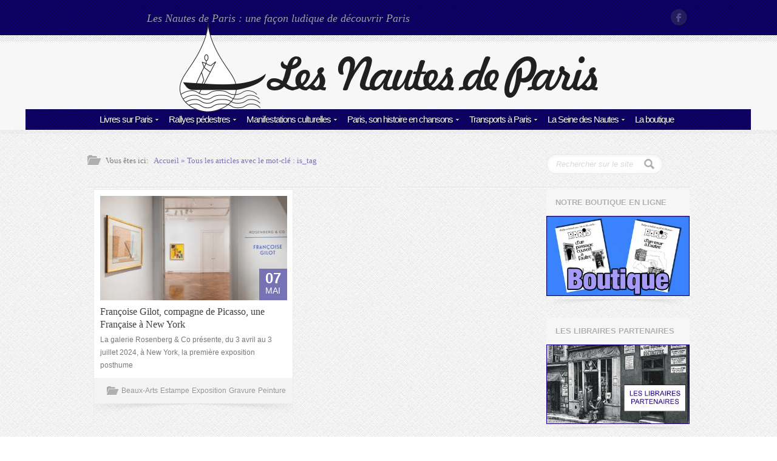

--- FILE ---
content_type: text/plain
request_url: https://www.google-analytics.com/j/collect?v=1&_v=j102&a=1126917180&t=pageview&_s=1&dl=https%3A%2F%2Fwww.nautesdeparis.fr%2Ftag%2Ftamarind-lithography-workshop%2F&ul=en-us%40posix&dt=Tamarind%20Lithography%20Workshop%20%7C%20Nautes%20de%20Paris&sr=1280x720&vp=1280x720&_utma=15877417.1510216637.1768961200.1768961200.1768961200.1&_utmz=15877417.1768961200.1.1.utmcsr%3D(direct)%7Cutmccn%3D(direct)%7Cutmcmd%3D(none)&_utmht=1768961200281&_u=KGBCgAAjAAAAACAAI~&jid=723560315&gjid=1174997875&cid=1510216637.1768961200&tid=UA-51134660-1&_gid=124183266.1768961200&_slc=1&z=130189542
body_size: -451
content:
2,cG-CSTE8DLKD8

--- FILE ---
content_type: application/javascript
request_url: https://www.nautesdeparis.fr/wp-content/themes/crystal/js/jquery.featurestabs.js?ver=1.3
body_size: 1680
content:
/* 
	Features Tabs jQuery Plugin dedicated to Crystal Theme
	Created by: Arlind Nushi 
	Date: Jun 5, 2012
*/
(function($)
{
	var self = this;
	
	var defaults = {
		resizeDuration: 300,
		fadeDuration: 100,
		pullTop: 25
	};
	
	var o = defaults;
	
	var showTab = function(container, tab_id, height, no_animation)
	{
		// If busy, stop animation
		if(container.data('featurestabs-isbusy') && ! no_animation)
			return;
		
		var all_tabs = container.find('.side_tab .features_tab');
		var tabs_nav = container.find('td.tabs_nav');
		
		var to_show = container.find('.side_tab .features_tab[data-id="'+tab_id+'"]');
		var to_hide = all_tabs.not(to_show);
		
		var to_show_items = to_show.find('.service_entry');
		var to_hide_items = to_hide.find('.service_entry');
		
		var to_show_total_items = to_show_items.length;
		var to_hide_total_items = to_hide_items.length;
		
		to_show_items.add(to_hide_items).css('position', 'relative');
		
		// Check If is current tab
		if(container.data('featurestabs-currenttab') == tab_id)
			return;
		
		// Set Current Tab
		container.data('featurestabs-currenttab', tab_id);
		
		// No Animation
		if(no_animation)
		{
			to_hide.hide();
			to_show.show();
			tabs_nav.css({height: height});
		}
		
		// Animation Allowed
		else
		{
			// Make it busy!
			container.data('featurestabs-isbusy', true);
			
			// Hide One By One
			
			to_hide_items.each(function(i)
			{
				var $this = $(this);
				
				setTimeout(function()
				{
					$this.transit({opacity: 0, top: o.pullTop}, o.resizeDuration);
					
				}, (i * o.fadeDuration));
			});
			
			tabs_nav.transit({height: height}, o.resizeDuration);
			
			setTimeout(function()
			{
				to_hide.hide();
				to_show.show();
				
				to_show_items.fadeTo(0,0);
				
				to_show_items.each(function(i)
				{
					var $this = $(this);
					
					setTimeout(function()
					{
						$this.css({top: -o.pullTop}).transit({opacity: 1, top: 0}, o.resizeDuration);
						
					}, (i * o.fadeDuration));
				});
				
				
				var finish_time = to_hide_total_items * o.fadeDuration + o.fadeDuration * to_show_total_items;
				
				setTimeout(function(){
					container.data('featurestabs-isbusy', false);	
				}, finish_time)
				
			}, o.fadeDuration * to_hide_total_items)
		}
		
	};
	
	var setTabHeights = function(container)
	{
		var all_tabs = container.find('.side_tab .features_tab');
		
		var tabs_nav = container.find('td.tabs_nav');
		var tab_links = container.find('td.tabs_nav a');
		
		tab_links.each(function()
		{
			var tab_link = $(this);
			var tab_id = tab_link.attr('rel');
			
			var related_tabs = all_tabs.filter('[data-id="'+tab_id+'"]');
			
			all_tabs.hide();
			related_tabs.show();
			
			var height = tabs_nav.height();
			tab_link.data('featurestabs-height', height);
		});
		
		var first = tab_links.first();
		showTab(container, first.attr('rel'), first.data('featurestabs-height'), true);
	};
	
	
	
	var showMiniTab = function(container, tab_id, no_animation) ///sssssssss
	{
		var all_tabs = container.find('.features_tab');
		var tabs_nav = container.find('.tabs_nav_small');
		
		var to_show = container.find('.features_tab[data-id="'+tab_id+'"]');
		var to_hide = all_tabs.not(to_show);
		
		// If tab is visible, don't fade it away
		if(container.data('featurestabs-currenttab') == tab_id)
			return;
		
		container.data('featurestabs-currenttab', tab_id);
		
		
		if(no_animation)
		{
			to_hide.hide();
			to_show.show();
		}
		else
		{
			to_hide.stop().fadeTo(o.fadeDuration * 2, 0, function()
			{
				to_hide.hide();
				to_show.stop().fadeTo(o.fadeDuration * 2, 1);
			});
		}
	}
	
	
	var generateForSmallScreens = function(container)
	{
		var small_screen_env = $('<div class="small_screen_only" />');
		
		var all_tabs = container.find('.side_tab .features_tab');
		
		var tabs_nav = container.find('td.tabs_nav').clone();
		var tab_links = tabs_nav.find('a');
		
		
		var new_tabs_nav = $('<div class="tabs_nav_small clearfix" />');
		
		// Setup Mini Tabs
		var active_tab_def = tab_links.filter('[class~=active]');
		
		var has_active_tab = active_tab_def.length > 0;
		
		tab_links.each(function(i)
		{
			var tab_link = $(this);
			var tab_id = tab_link.attr('rel');
			
			// Set First Last Tab Class
			if(i == 0)
				tab_link.addClass('first');
			else
			if(tab_links.length - 1 == i)
				tab_link.addClass('last');
			
			new_tabs_nav.append(tab_link);
			
			var related_tabs = all_tabs.filter('[data-id="'+tab_id+'"]');
			
			var tab_group = $('<div class="features_tab" data-id="'+tab_id+'" />');
			
			// Add Tab Items
			related_tabs.each(function(j)
			{
				var $cloned = $(this).clone();
				
				tab_group.append($cloned.find('.service_entry'));
			});
			
			// Hide Other Tabs (just one active)
	
			if( ! has_active_tab && i == 0)
			{
				tab_link.addClass('active');
				active_tab_def = tab_link;
			}
			
			// Add Tab Group
			small_screen_env.append(tab_group);
			
			// Set Click Event for Tab Link
			tab_link.click(function(ev)
			{
				ev.preventDefault();
				
				tab_links.removeClass('active');
				tab_link.addClass('active');
				
				showMiniTab(small_screen_env, tab_id);
			});
		});
		
		small_screen_env.prepend(new_tabs_nav);
		
		// Append After Features Tabs
		container.after(small_screen_env);
		
		
		// Show Active Tab
		showMiniTab(small_screen_env, active_tab_def.attr('rel'), true);
	};
	
	$.fn.featuresTabs = function(options)
	{	
		$.extend(defaults, options);
			
		this.each(function(i)
		{
			var container = $(this);
			var instance = {};
			
			generateForSmallScreens(container);
			setTabHeights(container);
			
			var tab_links = container.find('td.tabs_nav a');
			
			// Setup Tab Links
			var total_tabs = tab_links.length;
			var active_tab_def = tab_links.filter('[class~=active]');
			
			var has_active_tab = active_tab_def.length > 0;
			
			
			tab_links.each(function(i)
			{
				var tab_link = $(this);
				var class_to_add = '';
				
				if(i == 0)
				{
					class_to_add = 'first';
					
					if( ! has_active_tab)
					{
						class_to_add += ' active';
						active_tab_def = tab_link;
					}
				}
				else
				if(i+1 == total_tabs)
					class_to_add = 'last';
					
				
				tab_link.addClass(class_to_add);
				
				tab_link.click(function(ev)
				{
					ev.preventDefault();
					
					if(container.data('featurestabs-isbusy'))
						return false;
					
					tab_links.removeClass('active');
					tab_link.addClass('active');
					
					var tab_id = tab_link.attr('rel');
					showTab(container, tab_id, tab_link.data('featurestabs-height'));
				});
			});
			
			
			// Show Active Tab (At Start)
			showTab(container, active_tab_def.attr('rel'), active_tab_def.data('featurestabs-height'), true);
			
			
			container.data('featurestabsinstance', instance);
		});
	};
	
})(jQuery);
